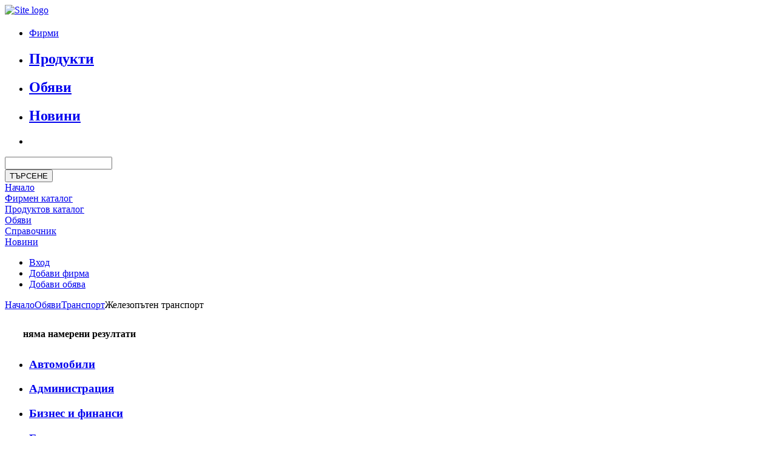

--- FILE ---
content_type: text/html
request_url: http://www.nav.bg/obyavi-jelezopaten-transport/products/page/1/tv/nova-tv
body_size: 7153
content:
<!DOCTYPE html PUBLIC "-//W3C//DTD XHTML 1.0 Strict//EN" "http://www.w3.org/TR/xhtml1/DTD/xhtml1-strict.dtd">
<html xmlns="http://www.w3.org/1999/xhtml">

<head>
  <meta http-equiv="Content-Type" content="text/html; charset=utf-8" />
  <title>Железопътен транспорт - nav.bg</title>
  <meta name="description" content="Вашият интернет каталог – Фирмен каталог, имоти, хотели, мебели, туризъм, Реклама в интернет" />
<meta name="keywords" content="Каталог за Фирми, фирма, имоти, имат, хотели, хотел, мебели, туризъм, каталог, интернет реклама, бизнес каталог, автомобили, недвижими имоти, интериор, обзавеждане, за офиса, реклама, автомобили под наем, услуги" />
  <script type="text/javascript" src="/modules/core/js/jquery/js/jquery.min.js"></script>
  <script type="text/javascript" src="/modules/core/js/jquery/js/jquery-ui.min.js"></script>
  <script type="text/javascript" src="/layouts/navbg/js/overlib/overlib.js"></script>
  <link href="/modules/core/js/jquery/css/ui-lightness/jquery-ui.css" media="screen" rel="stylesheet" type="text/css" />
  <script type="text/javascript" src="/modules/core/js/slimbox2/js/slimbox2.js"></script>
  <link href="/modules/core/js/slimbox2/css/slimbox2.css" media="screen" rel="stylesheet" type="text/css" />
  <script type="text/javascript">
  <!--
    var globals = {};
    globals.baseUrl = '';
    globals.baseUrlPublic = '';

    function setSearchActive(el, search_action, next_el_id) {
      $("#search-tabs .active").removeClass("active");
      $("#search-tabs .active-right").removeClass("active-right");
      el.className = 'active';
      $("#" + next_el_id).addClass('active-right');
      $('#search-form').attr('action', $('#'+search_action).val());
      el.blur();
    }

    //set the active search tab
    $(document).ready(function () {
    $(".menu-bar").addClass("menu-active");
        });
  //-->
  </script>
  
  <link href="/layouts/navbg/css/main.css" media="screen" rel="stylesheet" type="text/css" />
  
  <link rel="icon" type="image/ico" href="/layouts/navbg/img/favicon.ico" />

  <!--[if ie 8]><link href="/layouts/navbg/css/main.ie8.css" media="screen" rel="stylesheet" type="text/css" /><![endif]-->
  <!--[if ie 7]><link href="/layouts/navbg/css/main.ie7.css" media="screen" rel="stylesheet" type="text/css" /><![endif]-->
  <!--[if lte ie 6]><link href="/layouts/navbg/css/main.ie6.css" media="screen" rel="stylesheet" type="text/css" /><![endif]-->
  <script type='text/javascript' async src='http://d1.openx.org/spcjs.php?id=71739&amp;target=_blank'></script>
</head>

<body>

<div class="head">
  <div class="width-box">
    <a href="/">

    <img alt="Site logo" src="/layouts/navbg/img/bizneskatalog-logo.png" border="0" class="head-logo" />
    </a>
      <div class="search-cntnr">
      <form id="search-form" method="post" action="/companies/search">
        <div style="display: none">
  <input type="hidden" id="company-search-action" value="/companies/search"/>  <input type="hidden" id="articles-search-action-novini" value="/article-search/category/1"/>
  <input type="hidden" id="product-search-action-produkti" value="/produkti/search"/>
  <input type="hidden" id="product-search-action-obyavi" value="/obyavi/search"/>
  <input type="hidden" id="product-search-action-imoti" value="/imoti/search"/>
  <input type="hidden" id="product-search-action-pochivki" value="/pochivki/search"/>
  <input type="hidden" id="product-search-action-hoteli" value="/hoteli/search"/>

        </div>
        <div class="row1">
          <ul id="search-tabs">
            <li id="companies" onclick="setSearchActive(this, 'company-search-action', 'products')">
              <h2></h2><a href="#">Фирми</a></h2>
           	</li>
            <li id="products" onclick="setSearchActive(this, 'product-search-action-produkti', 'ads')">
              <h2><a href="#">Продукти</a></h2>
            </li>
            <li id="ads" onclick="setSearchActive(this, 'product-search-action-obyavi', 'news')">
              <h2><a href="#">Обяви</a></h2>
            </li>
            <li id="news" onclick="setSearchActive(this, 'articles-search-action-novini', 'properties')">
              <h2><a href="#">Новини</a></h2>
            </li><!--
            <li id="properties" onclick="setSearchActive(this, 'product-search-action-imoti', 'vacations')">
              <h2><a href="#">Имоти</a></h2>
            </li>
            <li id="vacations" onclick="setSearchActive(this, 'product-search-action-pochivki', 'hotels')">
              <h2><a href="#" >Почивки</a></h2>
            </li>
            <li id="hotels" onclick="setSearchActive(this, 'product-search-action-hoteli', 'last-in-search-tab')">
              <h2><a href="#" >Хотели</a></h2>
            </li>//-->
            <li id="last-in-search-tab">&nbsp;</li>
          </ul>
          <div class="tabs-right"></div>
          <div class="clr"></div>
        </div>
        <div class="clr"></div>
        <div class="row2">
          <div class="left-block"></div>
          <div class="right-block"></div>
          <div class="center-block">
            <div class="search-txt-cntnr">
              <input type="text" name="sSearch" id="search-txt" class="input-text search-txt" />
            </div>
            <input type="submit" name="search-but" id="search-but" value="ТЪРСЕНЕ" />
          </div>
        </div>
        <div class="clr"></div>
      </form>
    </div>
    <div class="clr"></div>
  </div>
</div>

<div class="menu-bar">
  <div class="width-box">
    <div class="top-menu">
      <script type="text/javascript" src="/modules/menus/js/menu-horizontal-separated.js"></script>
<div class="horizontal-menu">
    <div id="item-15-left" class="separator-front"></div>
    <div id="item-15-mid" class=""><a title="Начало" href="/">
      Начало    </a></div>
    <div id="item-15-right" class="separator-end"></div>
    <div id="item-6-left" class="separator-front"></div>
    <div id="item-6-mid" class=""><a title="Фирмен каталог" href="/firmi/companies">
      Фирмен каталог    </a></div>
    <div id="item-6-right" class="separator-end"></div>
    <div id="item-7-left" class="separator-front"></div>
    <div id="item-7-mid" class=""><a title="Продуктoв каталог" href="/produkti/products">
      Продуктoв каталог    </a></div>
    <div id="item-7-right" class="separator-end"></div>
    <div id="item-8-left" class="active-separator-front"></div>
    <div id="item-8-mid" class="active-"><a title="Обяви" href="/obyavi/products">
      Обяви    </a></div>
    <div id="item-8-right" class="active-separator-end"></div>
    <div id="item-34-left" class="separator-front"></div>
    <div id="item-34-mid" class=""><a title="Справочник" href="/spravochnik/companies">
      Справочник    </a></div>
    <div id="item-34-right" class="separator-end"></div>
    <div id="item-9-left" class="separator-front"></div>
    <div id="item-9-mid" class=""><a title="Новини" href="/novini/content">
      Новини    </a></div>
    <div id="item-9-right" class="separator-end" style="margin-right: 0;"></div>
</div>
      <ul class="add-buttons">
        <li class="add-login">
          <a href="/user">
            <span class="link">Вход</span>
          </a>
        </li>
        <li class="add-firm">
          <a href="/potrebiteli/registraciya#business">
            <span class="link">Добави фирма</span>
          </a>
        </li>
        <li class="add-advert">
          <a href="/obyavi/dobavyane">
            <span class="link">Добави обява</span>
          </a>
        </li>
      </ul>
      <div class="clr"></div>
    </div>
  </div>
</div>

<div class="content-top-cntnr">
  <div class="width-box">
    <div class="content-border">
      	      <div class="vertical-line">
        <div class="left-col">
<div class="widget widget3">
  <div class="pathway-head">
<div class="pathway"><a href="/">Начало</a><a href="/obyavi/products/page/1/tv/nova-tv">Обяви</a><a href="/obyavi-transport/products/page/1/tv/nova-tv">Транспорт</a>Железопътен транспорт</div>  </div>
  <div class="clr"></div>
  <div class="clr"></div>
<div style="margin: 30px; font-weight: bold;">няма намерени резултати</div>  <div class="clr"></div>
  <div class="firm-items">
  </div>
  <div class="transparent-spacer"></div>
  <div class="pagination-holder">
    <div class="clear"></div>
  </div>
</div>        </div>
        <div class="right-col">
          <div class="clr"></div>
                    <!-- CATEGORIES //-->
          <!--<div class="widget divider"></div>//-->
    
          <div id="right-categories-list">
  <ul>
  <li class="category-widget-link-level0 level0-odd"><h3 class="h3-products"><a class="right-menu-link"title="Автомобили" href="/obyavi-avtomobili/products/page/text">Автомобили</a></h3>
  <ul>
  </ul>
  </li>
  <li class="category-widget-link-level0 level0-even"><h3 class="h3-products"><a class="right-menu-link"title="Администрация" href="/obyavi-administracia/products/page/text">Администрация</a></h3>
  <ul>
  </ul>
  </li>
  <li class="category-widget-link-level0 level0-odd"><h3 class="h3-products"><a class="right-menu-link"title="Бизнес и финанси" href="/obyavi-biznes-i-finansi/products/page/text">Бизнес и финанси</a></h3>
  <ul>
  </ul>
  </li>
  <li class="category-widget-link-level0 level0-even"><h3 class="h3-products"><a class="right-menu-link"title="Битови стоки" href="/obyavi-bitovi-stoki/products/page/text">Битови стоки</a></h3>
  <ul>
  </ul>
  </li>
  <li class="category-widget-link-level0 level0-odd"><h3 class="h3-products"><a class="right-menu-link"title="Градини, озеленяване" href="/obyavi-gradini-ozelenyavane/products/page/text">Градини, озеленяване</a></h3>
  <ul>
  </ul>
  </li>
  <li class="category-widget-link-level0 level0-even"><h3 class="h3-products"><a class="right-menu-link"title="Електроника" href="/obyavi-elektronika/products/page/text">Електроника</a></h3>
  <ul>
  </ul>
  </li>
  <li class="category-widget-link-level0 level0-odd"><h3 class="h3-products"><a class="right-menu-link"title="Заведения" href="/obyavi-zavedeniya/products/page/text">Заведения</a></h3>
  <ul>
  </ul>
  </li>
  <li class="category-widget-link-level0 level0-even"><h3 class="h3-products"><a class="right-menu-link"title="Здравеопазване" href="/obyavi-zdraveopazvane/products/page/text">Здравеопазване</a></h3>
  <ul>
  </ul>
  </li>
  <li class="category-widget-link-level0 level0-odd"><h3 class="h3-products"><a class="right-menu-link"title="Издателства и медии" href="/obyavi-izdatelstva-i-medii/products/page/text">Издателства и медии</a></h3>
  <ul>
  </ul>
  </li>
  <li class="category-widget-link-level0 level0-even"><h3 class="h3-products"><a class="right-menu-link"title="Изкуство и култура" href="/obyavi-izkustvo-i-kultura/products/page/text">Изкуство и култура</a></h3>
  <ul>
  </ul>
  </li>
  <li class="category-widget-link-level0 level0-odd"><h3 class="h3-products"><a class="right-menu-link"title="Информационни технологии" href="/obyavi-informacionni-tehnologii/products/page/text">Информационни технологии</a></h3>
  <ul>
  </ul>
  </li>
  <li class="category-widget-link-level0 level0-even"><h3 class="h3-products"><a class="right-menu-link"title="Магазини" href="/obyavi-magazini/products/page/text">Магазини</a></h3>
  <ul>
  </ul>
  </li>
  <li class="category-widget-link-level0 level0-odd"><h3 class="h3-products"><a class="right-menu-link"title="Машини и съоръжения" href="/obyavi-mashini-i-saorajeniya/products/page/text">Машини и съоръжения</a></h3>
  <ul>
  </ul>
  </li>
  <li class="category-widget-link-level0 level0-even"><h3 class="h3-products"><a class="right-menu-link"title="Мебели и обзавеждане" href="/obyavi-mebeli-i-obzavejdane/products/page/text">Мебели и обзавеждане</a></h3>
  <ul>
  </ul>
  </li>
  <li class="category-widget-link-level0 level0-odd"><h3 class="h3-products"><a class="right-menu-link"title="Металодобив и металообработка" href="/obyavi-metalodobiv-i-metaloobrabotka/products/page/text">Металодобив и металообработка</a></h3>
  <ul>
  </ul>
  </li>
  <li class="category-widget-link-level0 level0-even"><h3 class="h3-products"><a class="right-menu-link"title="Мода" href="/obyavi-moda/products/page/text">Мода</a></h3>
  <ul>
  </ul>
  </li>
  <li class="category-widget-link-level0 level0-odd"><h3 class="h3-products"><a class="right-menu-link"title="Наука" href="/obyavi-nauka/products/page/text">Наука</a></h3>
  <ul>
  </ul>
  </li>
  <li class="category-widget-link-level0 level0-even"><h3 class="h3-products"><a class="right-menu-link"title="Образование" href="/obyavi-obrazovanie/products/page/text">Образование</a></h3>
  <ul>
  </ul>
  </li>
  <li class="category-widget-link-level0 level0-odd"><h3 class="h3-products"><a class="right-menu-link"title="Обществени организации" href="/obyavi-obshtestveni-organizacii/products/page/text">Обществени организации</a></h3>
  <ul>
  </ul>
  </li>
  <li class="category-widget-link-level0 level0-even"><h3 class="h3-products"><a class="right-menu-link"title="Офис" href="/obyavi-ofis/products/page/text">Офис</a></h3>
  <ul>
  </ul>
  </li>
  <li class="category-widget-link-level0 level0-odd"><h3 class="h3-products"><a class="right-menu-link"title="Производство" href="/obyavi-proizvodstvo/products/page/text">Производство</a></h3>
  <ul>
  </ul>
  </li>
  <li class="category-widget-link-level0 level0-even"><h3 class="h3-products"><a class="right-menu-link"title="Развлечения" href="/obyavi-razvlecheniya/products/page/text">Развлечения</a></h3>
  <ul>
  </ul>
  </li>
  <li class="category-widget-link-level0 level0-odd"><h3 class="h3-products"><a class="right-menu-link"title="Селско и горско стопанство" href="/obyavi-selsko-i-gorsko-stopanstvo/products/page/text">Селско и горско стопанство</a></h3>
  <ul>
  </ul>
  </li>
  <li class="category-widget-link-level0 level0-even"><h3 class="h3-products"><a class="right-menu-link"title="Строителни материали" href="/obyavi-stroitelni-materiali/products/page/text">Строителни материали</a></h3>
  <ul>
  </ul>
  </li>
  <li class="category-widget-link-level0 level0-odd"><h3 class="h3-products"><a class="right-menu-link"title="Строителство" href="/obyavi-stroitelstvo/products/page/text">Строителство</a></h3>
  <ul>
  </ul>
  </li>
  <li class="category-widget-link-level0 level0-even"><h3 class="h3-products"><a class="right-menu-link"title="Суровини и материали" href="/obyavi-surovini-i-materiali/products/page/text">Суровини и материали</a></h3>
  <ul>
  </ul>
  </li>
  <li class="category-widget-link-level0 level0-odd"><h3 class="h3-products"><a class="right-menu-link"title="Телекомуникации" href="/obyavi-telekomunikacii/products/page/text">Телекомуникации</a></h3>
  <ul>
  </ul>
  </li>
  <li class="category-widget-link-level0 level0-even"><h3 class="h3-products"><a class="right-menu-link"title="Транспорт" href="/obyavi-transport/products/page/text">Транспорт</a></h3>
  <ul>
  </ul>
  </li>
  <li class="category-widget-link-level0 level0-odd"><h3 class="h3-products"><a class="right-menu-link"title="Туризъм" href="/obyavi-turizam/products/page/text">Туризъм</a></h3>
  <ul>
  </ul>
  </li>
  <li class="category-widget-link-level0 level0-even"><h3 class="h3-products"><a class="right-menu-link"title="Услуги" href="/obyavi-uslugi/products/page/text">Услуги</a></h3>
  <ul>
  </ul>
  </li>
  <li class="category-widget-link-level0 level0-odd"><h3 class="h3-products"><a class="right-menu-link"title="Хранителни стоки" href="/obyavi-hranitelni-stoki/products/page/text">Хранителни стоки</a></h3>
  <ul>
  </ul>
  </li>
  </ul>
</div>
              <div class="widget divider"></div>
          <!-- ADV BANNER //-->
<script type='text/javascript'><!--//<![CDATA[
   var m3_u = (location.protocol=='https:'?'https://ads.nav.bg/www/delivery/ajs.php':'http://ads.nav.bg/www/delivery/ajs.php');
   var m3_r = Math.floor(Math.random()*99999999999);
   if (!document.MAX_used) document.MAX_used = ',';
   document.write ("<scr"+"ipt type='text/javascript' src='"+m3_u);
   document.write ("?zoneid=29");
   document.write ('&amp;cb=' + m3_r);
   if (document.MAX_used != ',') document.write ("&amp;exclude=" + document.MAX_used);
   document.write (document.charset ? '&amp;charset='+document.charset : (document.characterSet ? '&amp;charset='+document.characterSet : ''));
   document.write ("&amp;loc=" + escape(window.location));
   if (document.referrer) document.write ("&amp;referer=" + escape(document.referrer));
   if (document.context) document.write ("&context=" + escape(document.context));
   if (document.mmm_fo) document.write ("&amp;mmm_fo=1");
   document.write ("'><\/scr"+"ipt>");
//]]>--></script>
          <!-- TAG CLOUD //-->
          <div id="tag-cloud" class="widget widget3">

            <div class="widget-head" ><h3><a href="/tags/tab/2">Ключови думи - продукти</a></h3></div>
<div class="clr" style="height: 5px;"></div>
<div class="firm-items tags">
  <a class="right-tags-href" href="/tag/navesi/products" title="навеси"><span style="font-size: 10px;">навеси</span></a>
  <a class="right-tags-href" href="/tag/vanshna-toploizolatsiya/products" title="външна топлоизолация"><span style="font-size: 10px;">външна топлоизолация</span></a>
  <a class="right-tags-href" href="/tag/zashtita-ot-koroziya/products" title="защита от корозия"><span style="font-size: 10px;">защита от корозия</span></a>
  <a class="right-tags-href" href="/tag/bateriya/products" title="батерия"><span style="font-size: 10px;">батерия</span></a>
  <a class="right-tags-href" href="/tag/aksesoari-za-orazhiya/products" title="аксесоари за оръжия"><span style="font-size: 10px;">аксесоари за оръжия</span></a>
  <a class="right-tags-href" href="/tag/laboratorno-oborudvane/products" title="Лабораторно оборудване"><span style="font-size: 10px;">Лабораторно оборудване</span></a>
  <a class="right-tags-href" href="/tag/zidariya/products" title="зидария"><span style="font-size: 10px;">зидария</span></a>
  <a class="right-tags-href" href="/tag/remont-na-kompyutri/products" title="ремонт на компютри"><span style="font-size: 10px;">ремонт на компютри</span></a>
  <a class="right-tags-href" href="/tag/pomoshtno-leglo/products" title="помощно легло"><span style="font-size: 10px;">помощно легло</span></a>
  <a class="right-tags-href" href="/tag/akustika/products" title="акустика"><span style="font-size: 10px;">акустика</span></a>
  <a class="right-tags-href" href="/tag/monoblok/products" title="моноблок"><span style="font-size: 10px;">моноблок</span></a>
  <a class="right-tags-href" href="/tag/earsoft-orazhie/products" title="еърсофт оръжие"><span style="font-size: 10px;">еърсофт оръжие</span></a>
  <a class="right-tags-href" href="/tag/ohrana/products" title="охрана"><span style="font-size: 10px;">охрана</span></a>
  <a class="right-tags-href" href="/tag/divi-yagodi/products" title="диви ягоди"><span style="font-size: 10px;">диви ягоди</span></a>
  <a class="right-tags-href" href="/tag/peleti/products" title="пелети"><span style="font-size: 10px;">пелети</span></a>
  <a class="right-tags-href" href="/tag/zhilishtno-stroitelstvo/products" title="жилищно строителство"><span style="font-size: 10px;">жилищно строителство</span></a>
  <a class="right-tags-href" href="/tag/pozharogasitelna-instalatsiya/products" title="пожарогасителна инсталация"><span style="font-size: 10px;">пожарогасителна инсталация</span></a>
  <a class="right-tags-href" href="/tag/dyusheme/products" title="дюшеме"><span style="font-size: 10px;">дюшеме</span></a>
  <a class="right-tags-href" href="/tag/abonatni-stantsii/products" title="абонатни станции"><span style="font-size: 10px;">абонатни станции</span></a>
  <a class="right-tags-href" href="/tag/kalaf-za-pushka/products" title="калъф за пушка"><span style="font-size: 10px;">калъф за пушка</span></a>
  <a class="right-tags-href" href="/tag/abonamentna-poddrazhka/products" title="Абонаментна поддръжка"><span style="font-size: 10px;">Абонаментна поддръжка</span></a>
  <a class="right-tags-href" href="/tag/rastitelna-zashtita/products" title="растителна защита"><span style="font-size: 10px;">растителна защита</span></a>
  <a class="right-tags-href" href="/tag/toploizolatsiya/products" title="топлоизолация"><span style="font-size: 10px;">топлоизолация</span></a>
  <a class="right-tags-href" href="/tag/lovno-orazhie/products" title="ловно оръжие"><span style="font-size: 10px;">ловно оръжие</span></a>
  <a class="right-tags-href" href="/tag/fosfatirane/products" title="фосфатиране"><span style="font-size: 10px;">фосфатиране</span></a>
</div>
<div class="clr"></div> 
          </div>
          <div class="widget divider"></div>
          <!-- TV Channels //-->
          <div id="tv-channels" class="widget widget3">
                      </div>

          <!--div class="widget divider"></div-->
          
          <!-- WEATHER //-->
          <!--тук се е счупило-->
          <!--div id="weather-right" class="widget widget4">
                      </div-->
          <!--тук се е счупило-->
          
          
          <div class="widget divider"></div>
          <!-- TVs //-->
          <div id="weather-right" class="widget widget4">
            <script type="text/javascript">
<!--
function chChanel(id)
{
  $('#tvs-0').css('display', 'none');
  $('#tvs-1').css('display', 'none');
  $('#tvs-2').css('display', 'none');
  $('#tvs-3').css('display', 'none');
  $('#tvs-btn-0').attr('class', 'widget-normal');
  $('#tvs-btn-1').attr('class', 'widget-normal');
  $('#tvs-btn-2').attr('class', 'widget-normal');
  $('#tvs-btn-3').attr('class', 'widget-normal');
  $('#tvs-' + id).css('display', 'block');
  $('#tvs-btn-' + id).attr('class', 'widget-active');
}
//-->
</script>
<div class="clr"></div>
<div class="clr"></div>          </div>
          <div class="widget divider"></div>
          <!-- NEWS //-->
          <div id="news-right" class="widget widget3">
            <div class="widget-head"><h3>Новини</h3></div>
            <div class="firm-items">
              
<div class="widget_container">
    <div>
      <div>
        <div class="clr"></div>
        <div class="news-content">
        <div class="news-picture">
          <img src="/modules/content/images/1567/image_156655_171265_thumb.jpg" title="Един от най-верните на Путин - кой е новият руски военен министър Андрей Белоусов" alt="Един от най-верните на Путин - кой е новият руски военен министър Андрей Белоусов" />
        </div>
          <strong><a href="/article/edin-ot-nay-vernite-na-putin-koy-e-noviyat-ruski-voenen-ministar-andrey-belousov-171265" title="Един от най-верните на Путин - кой е новият руски военен министър Андрей Белоусов" class="right-news-title-href">Един от най-верните на Путин - кой е новият руски военен министър Андрей Белоусов</a></strong><br />
          На 12 май 2024 г....        </div>
        <div class="clr"></div>
        <div class="date">05 декември, 2024</div><div class="news-right-link"><a href="/article/edin-ot-nay-vernite-na-putin-koy-e-noviyat-ruski-voenen-ministar-andrey-belousov-171265" title="Един от най-верните на Путин - кой е новият руски военен министър Андрей Белоусов">цялата новина</a></div>
        <div class="clr"></div>
        <div class="divider news-divider"></div>      </div>
    </div>
    <div>
      <div>
        <div class="clr"></div>
        <div class="news-content">
        <div class="news-picture">
          <img src="/modules/content/images/1567/image_156649_171259_thumb.jpg" title="Путин размести най-важните си пешки: Шойгу и Патрушев" alt="Путин размести най-важните си пешки: Шойгу и Патрушев" />
        </div>
          <strong><a href="/article/putin-razmesti-nay-vazhnite-si-peshki-shoygu-i-patrushev-171259" title="Путин размести най-важните си пешки: Шойгу и Патрушев" class="right-news-title-href">Путин размести най-важните си пешки: Шойгу и Патрушев</a></strong><br />
          Руският диктатор Владимир Путин (който се издирва от Международния наказателен съд в Хага за систематично отвличане на украински деца) направи рокади в Кремъл....        </div>
        <div class="clr"></div>
        <div class="date">05 декември, 2024</div><div class="news-right-link"><a href="/article/putin-razmesti-nay-vazhnite-si-peshki-shoygu-i-patrushev-171259" title="Путин размести най-важните си пешки: Шойгу и Патрушев">цялата новина</a></div>
        <div class="clr"></div>
        <div class="divider news-divider"></div>      </div>
    </div>
    <div>
      <div>
        <div class="clr"></div>
        <div class="news-content">
        <div class="news-picture">
          <img src="/modules/content/images/1567/image_156645_171255_thumb.jpg" title="Уникално късметче за всяка зодия за 12 май 2024" alt="Уникално късметче за всяка зодия за 12 май 2024" />
        </div>
          <strong><a href="/article/unikalno-kasmetche-za-vsyaka-zodiya-za-12-may-2024-171255" title="Уникално късметче за всяка зодия за 12 май 2024" class="right-news-title-href">Уникално късметче за всяка зодия за 12 май 2024</a></strong><br />
          Овен
Днес ще получите нещо, което искате....        </div>
        <div class="clr"></div>
        <div class="date">05 декември, 2024</div><div class="news-right-link"><a href="/article/unikalno-kasmetche-za-vsyaka-zodiya-za-12-may-2024-171255" title="Уникално късметче за всяка зодия за 12 май 2024">цялата новина</a></div>
        <div class="clr"></div>
        <div class="divider news-divider"></div>      </div>
    </div>
    <div>
      <div>
        <div class="clr"></div>
        <div class="news-content">
        <div class="news-picture">
          <img src="/modules/content/images/1567/image_156643_171253_thumb.jpg" title="Коронавирусът в България: В 25 области няма открити заразени" alt="Коронавирусът в България: В 25 области няма открити заразени" />
        </div>
          <strong><a href="/article/koronavirusat-v-balgariya-v-25-oblasti-nyama-otkriti-zarazeni-171253" title="Коронавирусът в България: В 25 области няма открити заразени" class="right-news-title-href">Коронавирусът в България: В 25 области няма открити заразени</a></strong><br />
          Броят на новите случаи на&nbsp;коронавирус&nbsp;се увеличи и като&nbsp;абсолютно число, и като процент, сочат данните на Единния информационен портал....        </div>
        <div class="clr"></div>
        <div class="date">05 декември, 2024</div><div class="news-right-link"><a href="/article/koronavirusat-v-balgariya-v-25-oblasti-nyama-otkriti-zarazeni-171253" title="Коронавирусът в България: В 25 области няма открити заразени">цялата новина</a></div>
        <div class="clr"></div>
        <div class="divider news-divider"></div>      </div>
    </div>
    <div>
      <div>
        <div class="clr"></div>
        <div class="news-content">
        <div class="news-picture">
          <img src="/modules/content/images/1567/image_156642_171252_thumb.jpg" title="Долар - лев. Колко струва един щатски долар към един български лев днес, 12 май /валутен калкулатор/" alt="Долар - лев. Колко струва един щатски долар към един български лев днес, 12 май /валутен калкулатор/" />
        </div>
          <strong><a href="/article/dolar-lev.-kolko-struva-edin-shtatski-dolar-kam-edin-balgarski-lev-dnes-12-may-valuten-kalkulator-171252" title="Долар - лев. Колко струва един щатски долар към един български лев днес, 12 май /валутен калкулатор/" class="right-news-title-href">Долар - лев. Колко струва един щатски долар към един български лев днес, 12 май /валутен калкулатор/</a></strong><br />
          Колко струва един щатски долар спрямо един български лев? Използвайте този валутен калкулатор, за да сметнете за колко български лева се разменя едно долар днес, 12 май....        </div>
        <div class="clr"></div>
        <div class="date">05 декември, 2024</div><div class="news-right-link"><a href="/article/dolar-lev.-kolko-struva-edin-shtatski-dolar-kam-edin-balgarski-lev-dnes-12-may-valuten-kalkulator-171252" title="Долар - лев. Колко струва един щатски долар към един български лев днес, 12 май /валутен калкулатор/">цялата новина</a></div>
        <div class="clr"></div>
              </div>
    </div>
  <div class="clear"></div>
</div>

            </div>
          </div>
          <div class="widget divider"></div>
          <!-- TV //-->
        </div>
        <div class="clr"></div>&nbsp;
      </div>
        
      



    </div>
  </div>
</div>

<div class="content-top-cntnr">
  <div class="width-box">
    <div class="content-border footer-container">
      <div class="footer">
        <div class="footer-menu-left">
          <div class="links-items">
  <div class="links-item">
    <a href="/">Начало</a>
    <a href="/firmi/companies">Фирмен каталог</a>
    <a href="/produkti/products">Продуктов каталог</a>
    <a href="/novini/content">Новини</a>
    <a href="/spravochnik/companies">Справочник</a>
    <a href="/obyavi/products">Обяви</a>
    <a href="/article/reklama">Реклама</a>
    <a href="/article/usloviya-za-polzvane">Условия за ползване</a>
  </div>
  <div class="links-item">
    <a href="/article/za-nas">За нас</a>
    <a href="/">Карта на сайта</a>
    <a href="/article/chesto-zadavani-vaprosi">Често задавани въпроси</a>
    <a href="/article/bilyard">Билярд</a>
    <a href="http://www.nav.bg/catalog/tvs">ТВ програма</a>
  </div>
  <div class="clr"></div>
</div>
          <div class="clr"></div>
        </div>
        <div class="footer-menu-right">
          <div class="links-title">Партньори</div>
<div class="links-items">
  <div class="links-item">
    <a href="http://novatasofia.com/" rel="nofollow" target="_blank">Новата София</a>
    <a href="http://noviaplovdiv.com/" rel="nofollow" target="_blank">Новият Пловдив</a>
    <a href="http://comfort.bg/" rel="nofollow" target="_blank">Comfort.bg</a>
    <a href="http://enigma.bg/" rel="nofollow" target="_blank">Enigma Technology</a>
  </div>
  <div class="clr"></div>
</div>
        </div>

        <div class="clr"></div>
        	<!-- counter -->
			<div style="padding-top: 10px;">
			<!-- NACHALO NA TYXO.BG BROYACH -->
			<a href="http://www.tyxo.bg/?1436" target="_blank">
			<!--
			width="80" height="15" 
			-->
			<script language="javascript" type="text/javascript">
				d=document;d.write('<img width="2" height="2" align="center" border="0" alt=""');
				d.write(' src="http://cnt.tyxo.bg/1436?rnd='+Math.round(Math.random()*2147483647));
				d.write('&sp='+screen.width+'x'+screen.height+'&r='+escape(d.referrer)+'" /></a>');
			</script>
			</a>
			<!-- KRAI NA TYXO.BG BROYACH -->
			</div>
			<!-- /counter -->
      </div>
    </div>
  </div>
</div>
<div class="clr"></div>

<script type="text/javascript">
var gaJsHost = (("https:" == document.location.protocol) ? "https://ssl." : "http://www.");
document.write(unescape("%3Cscript src='" + gaJsHost + "google-analytics.com/ga.js' type='text/javascript'%3E%3C/script%3E"));
</script>
<script type="text/javascript">
try {
var pageTracker = _gat._getTracker("UA-1643922-7");
pageTracker._trackPageview();
} catch(err) {}</script>
</body>
</html>